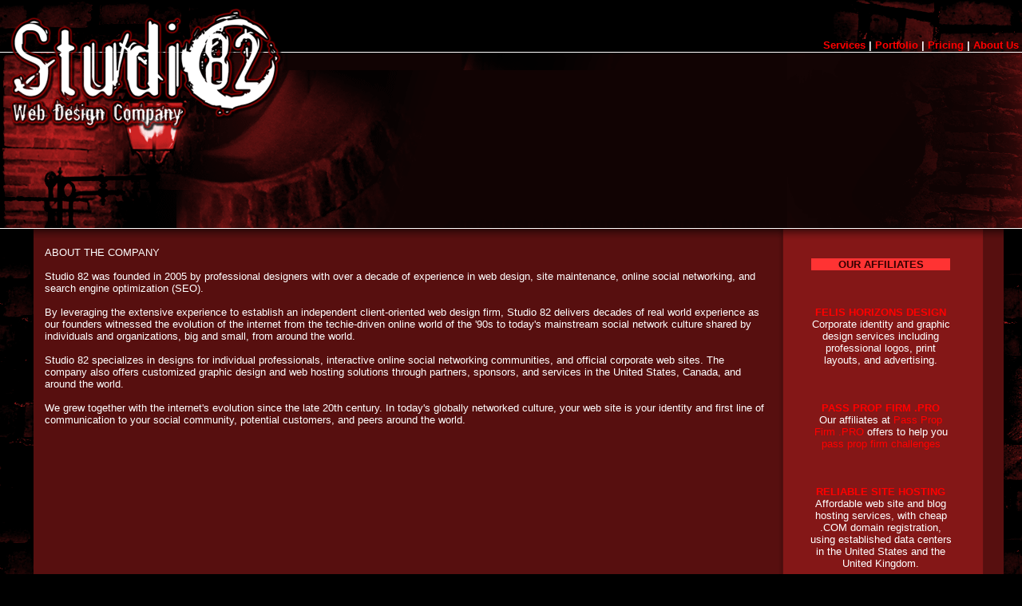

--- FILE ---
content_type: text/html
request_url: http://studio82.ca/about.htm
body_size: 7451
content:
<!DOCTYPE html PUBLIC "-//W3C//DTD HTML 4.01 Transitional//EN" "http://www.w3.org/TR/html4/loose.dtd">
<html><!-- InstanceBegin template="/Templates/s82_2007ed-main.dwt" codeOutsideHTMLIsLocked="false" -->
<head>
<!-- InstanceBeginEditable name="doctitle" -->
<title>About Studio 82 - Web Design Services</title>
<meta name="Description" content="We offer professional web design services by designers with more than a decade of experience in layouts, web site maintenance, online social networking, and search engine optimization (SEO).">
<meta name="KeyWords" content="seo, web, site, design, hosting, cheap, affordable, professional, toronto, ontario, canada, graphic, art, logo, company, corporate, advertising, promotion">
<!-- InstanceEndEditable --><meta http-equiv="Content-Type" content="text/html; charset=iso-8859-1">
<style type="text/css">
<!--
body,td,th {
	font-family: Arial, Helvetica, sans-serif;
	font-size: 10pt;
	color: #FFFFFF;
}
body {
	background-color: #000000;
	margin-left: 0px;
	margin-top: 0px;
	margin-right: 0px;
	margin-bottom: 0px;
}
a:link {
	color: #FF0000;
	text-decoration: none;
}
a:visited {
	text-decoration: none;
	color: #FF0000;
}
a:hover {
	text-decoration: underline;
	color: #FFFFFF;
}
a:active {
	text-decoration: none;
	color: #FF8888;
}
h1,h2,h3,h4,h5,h6 {
	font-weight: bold;
}
h1 {
	font-size: 14pt;
	color: #3399FF;
}
h2 {
	font-size: 12pt;
	color: #3399FF;
}
h3 {
	font-size: 10pt;
	color: #3399FF;
}
h4 {
	font-size: 10pt;
}
h5 {
	font-size: 10pt;
}
h6 {
	font-size: 8pt;
}
-->
</style>
<!-- InstanceBeginEditable name="head" --><!-- InstanceEndEditable -->
</head>
<body>
<table id="v_slices" width="100%" border="0" cellpadding="0" cellspacing="0">
	<tr>
		<td colspan="2" background="images/value_03.gif" rowspan="2" width="360" height="88">
			<a href="index.htm"><img src="images/value_01.gif" width="360" height="88" alt="Back to homepage" border="0"></a></td>
		<td background="images/value_03.gif" height="88" rowspan="2" align="left" valign="bottom">
			<img src="images/value_02.gif" width="207" height="88" alt=""></td>
		<td rowspan="2" background="images/value_03.gif" height="88">&nbsp;</td>
		<td width="317" height="64" colspan="2" align="right" valign="bottom" background="images/value_04.gif"><b>
		<a href="index.htm">Services</a>
		|
		<a href="portfolio.htm">Portfolio</a>
		|
		<a href="pricing.htm">Pricing</a>
		|
		<a href="about.htm">About Us</a>&nbsp;</b></td>
	</tr>
	<tr>
		<td colspan="2" width="317" height="24">
			<img src="images/value_05.gif" width="317" height="24" alt=""></td>
	</tr>
	<tr>
		<td width="56" height="221">
			<img src="images/value_06.gif" width="56" height="221" alt=""></td>
		<td colspan="2" width="511" height="221" background="images/value_08.gif">			<img src="images/value_07.gif" width="511" height="221" alt=""></td>
		<td background="images/value_08.gif" height="221">&nbsp;</td>
		<td width="280" height="221">
			<img src="images/value_09.gif" width="280" height="221" alt=""></td>
		<td width="37" height="221">
			<img src="images/value_10.gif" width="37" height="221" alt=""></td>
	</tr>
	<tr>
		<td width="56" background="images/value_11.gif">&nbsp;</td>
		<td colspan="3" valign="top" background="images/value_12.gif"><!-- InstanceBeginEditable name="Value_Content" -->
		ABOUT THE COMPANY<br>
		<br>
		Studio 82 was founded in 2005 by professional designers with over a decade of experience in web design, site maintenance, online social networking, and search engine optimization (SEO).<br>
		<br>
		By leveraging the extensive experience to establish an independent client-oriented web design firm, Studio 82 delivers decades of real world experience as our founders witnessed the evolution of the internet from the techie-driven online world of the '90s to today's mainstream social network culture shared by individuals and organizations, big and small, from around the world.<br>
		<br>
		Studio 82 specializes in designs for individual professionals, interactive online social networking communities, and official corporate web sites. The company also offers customized graphic design and web hosting solutions through partners, sponsors, and services in the United States, Canada, and around the world.<BR>
<BR>
We grew together with the internet's evolution since the late 20th century. In today's globally networked culture, your web site is your identity and first line of communication to your social community, potential customers, and peers around the world.<br>
<br>
	  <!-- InstanceEndEditable --></td>
	  <td width="280" align="center" valign="top" background="images/value_13.gif"><!-- InstanceBeginRepeat name="RepeatRIGHT" --><!-- InstanceBeginRepeatEntry -->
<BR>
<div style="text-align: center; color: #330000; background-color: #ff3333; width: 174px; margin-bottom: 4;"><b>OUR AFFILIATES</b></div>
<br>

<div style="width:180px; text-align:center;">
<BR><BR>
<b><a href="http://www.felishorizons.com/design.html">FELIS HORIZONS DESIGN</a></b><BR>
Corporate identity and graphic design services including professional logos, print layouts, and advertising.
<BR><BR>

<BR><BR>
<b><a href="https://passporpfirm.com/">PASS PROP FIRM .PRO</a></b><BR>
Our affiliates at <a href="https://passpropfirm.pro/">Pass Prop Firm .PRO</a> offers to help you<BR>
<a href="https://passpropfirm.pro/">pass prop firm challenges</I></a>
<BR><BR>

<BR><BR>
<b><a href="http://reliablesitehosting.com/">RELIABLE SITE HOSTING</a></b><BR>
Affordable web site and blog hosting services, with cheap .COM domain registration, using established data centers in the United States and the United Kingdom.<br>
<BR>
<em>Thanks to our long standing partnership with <a href="http://reliablesitehosting.com/">Reliable Site Hosting</a>, Studio 82 can negotiate customized hosting packages not available to other customers.
Choose your own features, with only the add-ons you need, at a cost you can afford</em>.
<BR>
<BR>

</div>

		<!-- InstanceEndRepeatEntry --><!-- InstanceEndRepeat --></td>
		<td width="37" background="images/value_14.gif">&nbsp;</td>
	</tr>
	<tr>
		<td width="56" height="59">
			<img src="images/value_15.gif" width="56" height="59" alt=""></td>
		<td colspan="3" height="59" background="images/value_16.gif">&nbsp;</td>
		<td width="280" height="59">
			<img src="images/value_17.gif" width="280" height="59" alt=""></td>
		<td width="37" height="59">
			<img src="images/value_18.gif" width="37" height="59" alt=""></td>
	</tr>
	<tr>
		<td>
			<img src="images/spacer.gif" width="56" height="1" alt=""></td>
		<td>
			<img src="images/spacer.gif" width="304" height="1" alt=""></td>
		<td>
			<img src="images/spacer.gif" width="207" height="1" alt=""></td>
		<td>
			<img src="images/spacer.gif" width="16" height="1" alt=""></td>
		<td>
			<img src="images/spacer.gif" width="280" height="1" alt=""></td>
		<td>
			<img src="images/spacer.gif" width="37" height="1" alt=""></td>
	</tr>
</table>
<BR>
<p align="center"><font face="Verdana, Arial" size="-2">
<b>
		<a href="index.htm">SERVICES</a>
		|
		<a href="portfolio.htm">PORTFOLIO</a>
		|
		<a href="pricing.htm">PRICING</a>
		|
		<a href="about.htm">ABOUT US</a>&nbsp;</b>
<BR>
&copy;2005-2009 Studio 82. All rights reserved.<BR></font></p>
</body>
<!-- InstanceEnd --></html>